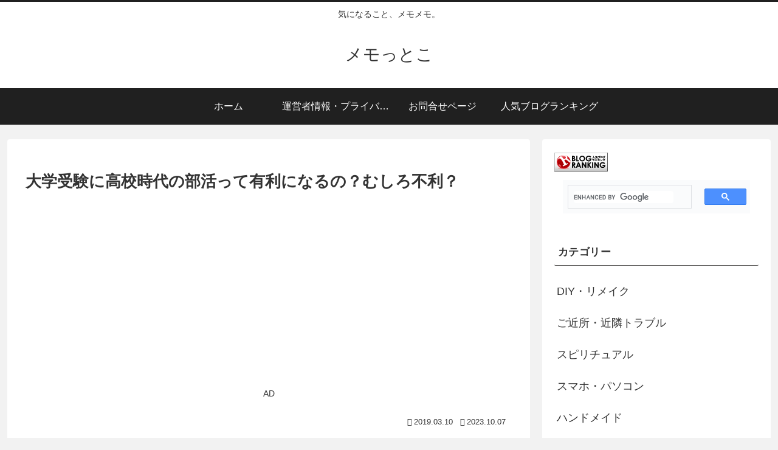

--- FILE ---
content_type: text/html; charset=utf-8
request_url: https://www.google.com/recaptcha/api2/aframe
body_size: 114
content:
<!DOCTYPE HTML><html><head><meta http-equiv="content-type" content="text/html; charset=UTF-8"></head><body><script nonce="NeS9wWA9rVqSJUchtqfRIw">/** Anti-fraud and anti-abuse applications only. See google.com/recaptcha */ try{var clients={'sodar':'https://pagead2.googlesyndication.com/pagead/sodar?'};window.addEventListener("message",function(a){try{if(a.source===window.parent){var b=JSON.parse(a.data);var c=clients[b['id']];if(c){var d=document.createElement('img');d.src=c+b['params']+'&rc='+(localStorage.getItem("rc::a")?sessionStorage.getItem("rc::b"):"");window.document.body.appendChild(d);sessionStorage.setItem("rc::e",parseInt(sessionStorage.getItem("rc::e")||0)+1);localStorage.setItem("rc::h",'1768688492570');}}}catch(b){}});window.parent.postMessage("_grecaptcha_ready", "*");}catch(b){}</script></body></html>